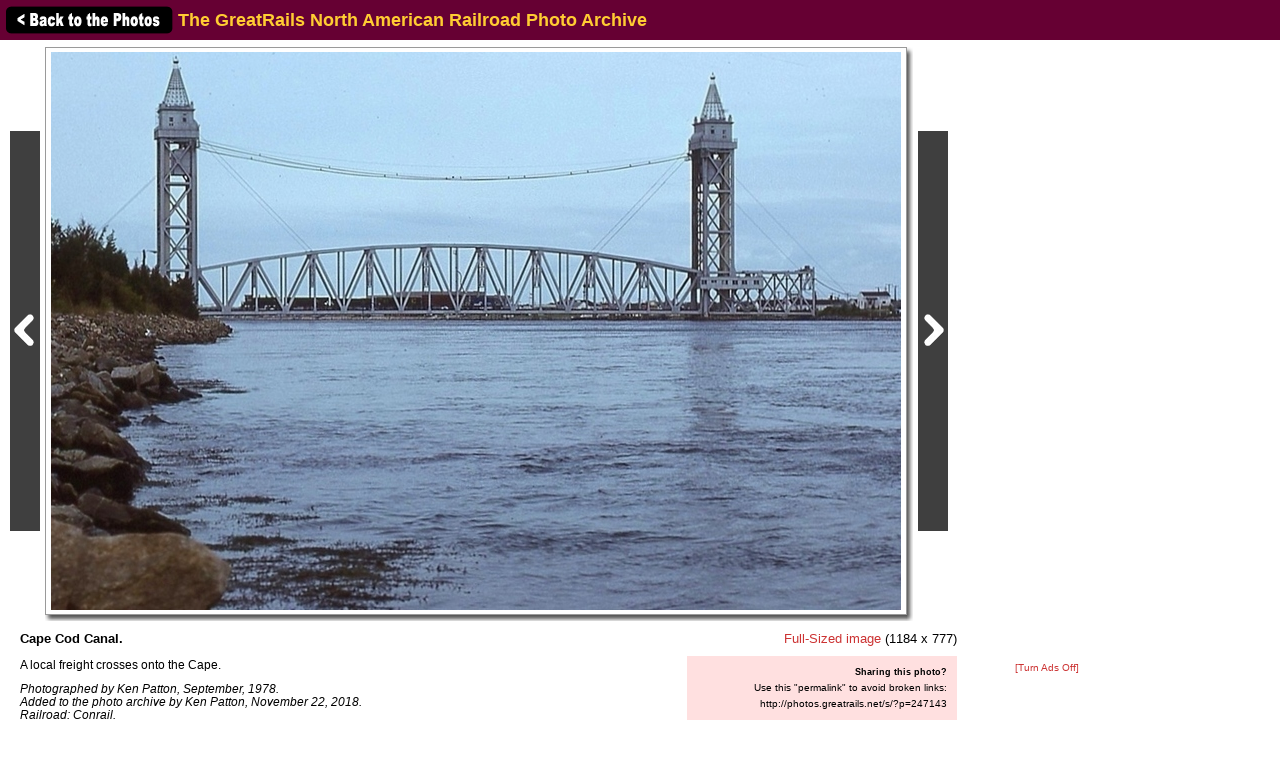

--- FILE ---
content_type: text/html; charset=utf-8
request_url: https://www.google.com/recaptcha/api2/aframe
body_size: 260
content:
<!DOCTYPE HTML><html><head><meta http-equiv="content-type" content="text/html; charset=UTF-8"></head><body><script nonce="AZWP3JZm5Tl_7n23Lz56xA">/** Anti-fraud and anti-abuse applications only. See google.com/recaptcha */ try{var clients={'sodar':'https://pagead2.googlesyndication.com/pagead/sodar?'};window.addEventListener("message",function(a){try{if(a.source===window.parent){var b=JSON.parse(a.data);var c=clients[b['id']];if(c){var d=document.createElement('img');d.src=c+b['params']+'&rc='+(localStorage.getItem("rc::a")?sessionStorage.getItem("rc::b"):"");window.document.body.appendChild(d);sessionStorage.setItem("rc::e",parseInt(sessionStorage.getItem("rc::e")||0)+1);localStorage.setItem("rc::h",'1769033961259');}}}catch(b){}});window.parent.postMessage("_grecaptcha_ready", "*");}catch(b){}</script></body></html>